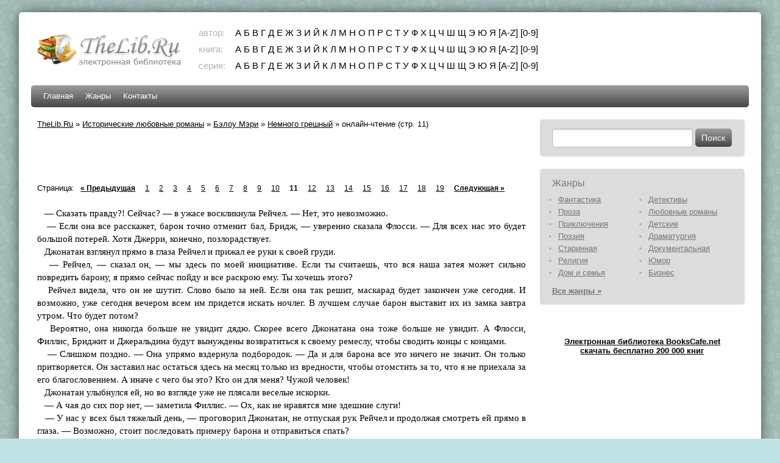

--- FILE ---
content_type: text/html; charset=UTF-8
request_url: https://thelib.ru/books/belou_meri/nemnogo_greshnyy-read-11.html
body_size: 59418
content:
<!DOCTYPE html PUBLIC "-//W3C//DTD XHTML 1.0 Strict//EN" "http://www.w3.org/TR/xhtml1/DTD/xhtml1-strict.dtd">
<html xmlns="http://www.w3.org/1999/xhtml">
<head>
    <title>Бэлоу Мэри. Немного грешный</title>
    <meta http-equiv="content-type" content="text/html; charset=utf-8" />
    <meta name="keywords" content="Бэлоу Мэри. Немного грешный, электронные книги, скачать, загрузить, бесплатно">
    <meta name="description" content="Бэлоу Мэри. Немного грешный">
    <meta name="revisit-after" content="1 days">
    <meta name="distribution" content="global">
    <meta name="rating" content="General">
    <meta http-equiv="cache-control" content="no-cache">
    <meta http-equiv="pragma" content="no-cache">
    <meta http-equiv="content-language" content="ru">
    <meta http-equiv="content-style-type" content="text/css">
    <meta name="Document-state" content="Dynamic">
    <link rel="stylesheet" href="/css/style.css" type="text/css" media="screen, projection" />
    <!--[if lte IE 6]>
    <link rel="stylesheet" href="/css/style_ie.css" type="text/css" media="screen, projection"/>
    <![endif]-->
    	<link rel="icon" href="/favicon.ico" type="image/x-icon" />
	<link rel="shortcut icon" href="/favicon.ico" type="image/x-icon" />
	
<script>window.yaContextCb = window.yaContextCb || [] </script> 
<script async src="https://yandex.ru/ads/system/context.js"></script>
<script async src="https://cdn.digitalcaramel.com/caramel.js"></script>
	
</head>

<body>
<div style="position: absolute;left: -100px">

<!--LiveInternet counter--><script type="text/javascript"><!--
document.write('<img src="https://counter.yadro.ru/hit?r'+
escape(document.referrer)+((typeof(screen)=='undefined')?'':
';s'+screen.width+'*'+screen.height+'*'+(screen.colorDepth?
screen.colorDepth:screen.pixelDepth))+';u'+escape(document.URL)+
';i'+escape('Жж'+document.title.substring(0,80))+';'+Math.random()+
'" width=1 height=1 alt="">')//--></script><!--/LiveInternet-->
</div>
<div id="wrapper">

    <div id="header">
        <div id="logo">
            <a href="/" title="скачать книги бесплатно"><img src="/images/logo.png" alt="TheLib.Ru - бесплатная электронная библиотека"/></a>
        </div>
        <div id="abc_navigation">
            <div class="label">автор:</div>
            <div class="abc_navigation_line"><a href="/abc/authors?letter=%D0%B0">А</a> <a href="/abc/authors?letter=%D0%B1">Б</a> <a href="/abc/authors?letter=%D0%B2">В</a> <a href="/abc/authors?letter=%D0%B3">Г</a> <a href="/abc/authors?letter=%D0%B4">Д</a> <a href="/abc/authors?letter=%D0%B5">Е</a> <a href="/abc/authors?letter=%D0%B6">Ж</a> <a href="/abc/authors?letter=%D0%B7">З</a> <a href="/abc/authors?letter=%D0%B8">И</a> <a href="/abc/authors?letter=%D0%B9">Й</a> <a href="/abc/authors?letter=%D0%BA">К</a> <a href="/abc/authors?letter=%D0%BB">Л</a> <a href="/abc/authors?letter=%D0%BC">М</a> <a href="/abc/authors?letter=%D0%BD">Н</a> <a href="/abc/authors?letter=%D0%BE">О</a> <a href="/abc/authors?letter=%D0%BF">П</a> <a href="/abc/authors?letter=%D1%80">Р</a> <a href="/abc/authors?letter=%D1%81">С</a> <a href="/abc/authors?letter=%D1%82">Т</a> <a href="/abc/authors?letter=%D1%83">У</a> <a href="/abc/authors?letter=%D1%84">Ф</a> <a href="/abc/authors?letter=%D1%85">Х</a> <a href="/abc/authors?letter=%D1%86">Ц</a> <a href="/abc/authors?letter=%D1%87">Ч</a> <a href="/abc/authors?letter=%D1%88">Ш</a> <a href="/abc/authors?letter=%D1%89">Щ</a> <a href="/abc/authors?letter=%D1%8D">Э</a> <a href="/abc/authors?letter=%D1%8E">Ю</a> <a href="/abc/authors?letter=%D1%8F">Я</a> <a href="/abc/authors?letter=en">[A-Z]</a> <a href="/abc/authors?letter=num">[0-9]</a> </div>            <div class="label">книга:</div>
            <div class="abc_navigation_line"><a href="/abc/books?letter=%D0%B0">А</a> <a href="/abc/books?letter=%D0%B1">Б</a> <a href="/abc/books?letter=%D0%B2">В</a> <a href="/abc/books?letter=%D0%B3">Г</a> <a href="/abc/books?letter=%D0%B4">Д</a> <a href="/abc/books?letter=%D0%B5">Е</a> <a href="/abc/books?letter=%D0%B6">Ж</a> <a href="/abc/books?letter=%D0%B7">З</a> <a href="/abc/books?letter=%D0%B8">И</a> <a href="/abc/books?letter=%D0%B9">Й</a> <a href="/abc/books?letter=%D0%BA">К</a> <a href="/abc/books?letter=%D0%BB">Л</a> <a href="/abc/books?letter=%D0%BC">М</a> <a href="/abc/books?letter=%D0%BD">Н</a> <a href="/abc/books?letter=%D0%BE">О</a> <a href="/abc/books?letter=%D0%BF">П</a> <a href="/abc/books?letter=%D1%80">Р</a> <a href="/abc/books?letter=%D1%81">С</a> <a href="/abc/books?letter=%D1%82">Т</a> <a href="/abc/books?letter=%D1%83">У</a> <a href="/abc/books?letter=%D1%84">Ф</a> <a href="/abc/books?letter=%D1%85">Х</a> <a href="/abc/books?letter=%D1%86">Ц</a> <a href="/abc/books?letter=%D1%87">Ч</a> <a href="/abc/books?letter=%D1%88">Ш</a> <a href="/abc/books?letter=%D1%89">Щ</a> <a href="/abc/books?letter=%D1%8D">Э</a> <a href="/abc/books?letter=%D1%8E">Ю</a> <a href="/abc/books?letter=%D1%8F">Я</a> <a href="/abc/books?letter=en">[A-Z]</a> <a href="/abc/books?letter=num">[0-9]</a> </div>            <div class="label">серия:</div>
            <div class="abc_navigation_line"><a href="/abc/series?letter=%D0%B0">А</a> <a href="/abc/series?letter=%D0%B1">Б</a> <a href="/abc/series?letter=%D0%B2">В</a> <a href="/abc/series?letter=%D0%B3">Г</a> <a href="/abc/series?letter=%D0%B4">Д</a> <a href="/abc/series?letter=%D0%B5">Е</a> <a href="/abc/series?letter=%D0%B6">Ж</a> <a href="/abc/series?letter=%D0%B7">З</a> <a href="/abc/series?letter=%D0%B8">И</a> <a href="/abc/series?letter=%D0%B9">Й</a> <a href="/abc/series?letter=%D0%BA">К</a> <a href="/abc/series?letter=%D0%BB">Л</a> <a href="/abc/series?letter=%D0%BC">М</a> <a href="/abc/series?letter=%D0%BD">Н</a> <a href="/abc/series?letter=%D0%BE">О</a> <a href="/abc/series?letter=%D0%BF">П</a> <a href="/abc/series?letter=%D1%80">Р</a> <a href="/abc/series?letter=%D1%81">С</a> <a href="/abc/series?letter=%D1%82">Т</a> <a href="/abc/series?letter=%D1%83">У</a> <a href="/abc/series?letter=%D1%84">Ф</a> <a href="/abc/series?letter=%D1%85">Х</a> <a href="/abc/series?letter=%D1%86">Ц</a> <a href="/abc/series?letter=%D1%87">Ч</a> <a href="/abc/series?letter=%D1%88">Ш</a> <a href="/abc/series?letter=%D1%89">Щ</a> <a href="/abc/series?letter=%D1%8D">Э</a> <a href="/abc/series?letter=%D1%8E">Ю</a> <a href="/abc/series?letter=%D1%8F">Я</a> <a href="/abc/series?letter=en">[A-Z]</a> <a href="/abc/series?letter=num">[0-9]</a> </div>        </div>
    </div><!-- #header-->

    <div id="navigation">
        <ul>
            <ul id="yw2">
<li><a href="/">Главная</a></li>
<li><a href="/genres/">Жанры</a></li>
<li><a href="/contact">Контакты</a></li>
</ul>        </ul>
    </div><!-- #navigation -->

    <div id="middle">

        <div id="container">
            <div id="content">
	<div class="breadcrumbs">
<a href="/">TheLib.Ru</a> &raquo; <a href="/genres/istoricheskie_lyubovnye_romany-b.html">Исторические любовные романы</a> &raquo; <a href="https://thelib.ru/authors/belou_meri.html">Бэлоу Мэри</a> &raquo; <a href="https://thelib.ru/books/belou_meri/nemnogo_greshnyy.html">Немного грешный</a> &raquo; <span>онлайн-чтение (стр. 11)</span></div>
<p>&nbsp;</p>

<!--noindex-->
<div caramel-id="01j78m1190z1swyqyyae6hh3fz"></div>

<div caramel-id="01j78m11988sax2yqa394qzdch"></div>
<!--/noindex-->

<p>&nbsp;</p>

<div class="reader"><div id="pager">Страница:<ul class="" id="yw0"><li class="first"><a href="/books/belou_meri/nemnogo_greshnyy-read.html">&lt;&lt; Первая</a></li>
<li class="previous"><a href="/books/belou_meri/nemnogo_greshnyy-read-10.html">« Предыдущая</a></li>
<li class="page"><a href="/books/belou_meri/nemnogo_greshnyy-read.html">1</a></li>
<li class="page"><a href="/books/belou_meri/nemnogo_greshnyy-read-2.html">2</a></li>
<li class="page"><a href="/books/belou_meri/nemnogo_greshnyy-read-3.html">3</a></li>
<li class="page"><a href="/books/belou_meri/nemnogo_greshnyy-read-4.html">4</a></li>
<li class="page"><a href="/books/belou_meri/nemnogo_greshnyy-read-5.html">5</a></li>
<li class="page"><a href="/books/belou_meri/nemnogo_greshnyy-read-6.html">6</a></li>
<li class="page"><a href="/books/belou_meri/nemnogo_greshnyy-read-7.html">7</a></li>
<li class="page"><a href="/books/belou_meri/nemnogo_greshnyy-read-8.html">8</a></li>
<li class="page"><a href="/books/belou_meri/nemnogo_greshnyy-read-9.html">9</a></li>
<li class="page"><a href="/books/belou_meri/nemnogo_greshnyy-read-10.html">10</a></li>
<li class="page selected"><a href="/books/belou_meri/nemnogo_greshnyy-read-11.html">11</a></li>
<li class="page"><a href="/books/belou_meri/nemnogo_greshnyy-read-12.html">12</a></li>
<li class="page"><a href="/books/belou_meri/nemnogo_greshnyy-read-13.html">13</a></li>
<li class="page"><a href="/books/belou_meri/nemnogo_greshnyy-read-14.html">14</a></li>
<li class="page"><a href="/books/belou_meri/nemnogo_greshnyy-read-15.html">15</a></li>
<li class="page"><a href="/books/belou_meri/nemnogo_greshnyy-read-16.html">16</a></li>
<li class="page"><a href="/books/belou_meri/nemnogo_greshnyy-read-17.html">17</a></li>
<li class="page"><a href="/books/belou_meri/nemnogo_greshnyy-read-18.html">18</a></li>
<li class="page"><a href="/books/belou_meri/nemnogo_greshnyy-read-19.html">19</a></li>
<li class="next"><a href="/books/belou_meri/nemnogo_greshnyy-read-12.html">Следующая »</a></li>
<li class="last"><a href="/books/belou_meri/nemnogo_greshnyy-read-19.html">Последняя &gt;&gt;</a></li></ul></div><div id="text">   — Сказать правду?! Сейчас? — в ужасе воскликнула Рейчел. — Нет, это невозможно.<br />   — Если она все расскажет, барон точно отменит бал, Бридж, — уверенно сказала Флосси. — Для всех нас это будет большой потерей. Хотя Джерри, конечно, позлорадствует.<br />   Джонатан взглянул прямо в глаза Рейчел и прижал ее руки к своей груди.<br />   — Рейчел, — сказал он, — мы здесь по моей инициативе. Если ты считаешь, что вся наша затея может сильно повредить барону, я прямо сейчас пойду и все раскрою ему. Ты хочешь этого?<br />   Рейчел видела, что он не шутит. Слово было за ней. Если она так решит, маскарад будет закончен уже сегодня. И возможно, уже сегодня вечером всем им придется искать ночлег. В лучшем случае барон выставит их из замка завтра утром. Что будет потом?<br />   Вероятно, она никогда больше не увидит дядю. Скорее всего Джонатана она тоже больше не увидит. А Флосси, Филлис, Бриджит и Джеральдина будут вынуждены возвратиться к своему ремеслу, чтобы сводить концы с концами.<br />   — Слишком поздно. — Она упрямо вздернула подбородок. — Да и для барона все это ничего не значит. Он только притворяется. Он заставил нас остаться здесь на месяц только из вредности, чтобы отомстить за то, что я не приехала за его благословением. А иначе с чего бы это? Кто он для меня? Чужой человек!<br />   Джонатан улыбнулся ей, но во взгляде уже не плясали веселые искорки.<br />   — А чая до сих пор нет, — заметила Филлис. — Ох, как не нравятся мне здешние слуги!<br />   — У нас у всех был тяжелый день, — проговорил Джонатан, не отпуская рук Рейчел и продолжая смотреть ей прямо в глаза. — Возможно, стоит последовать примеру барона и отправиться спать?<br />   — Отличная идея, — согласилась Бриджит, поднимаясь на ноги.<br />   — К тому же, — добавил Джонатан, все так же глядя на Рейчел, и смешинки вновь заплясали в глубине его глаз, — тебе придется завтра рано подняться, дорогая. Ты ведь помнишь, что утром твой первой урок верховой езды?<br />   Рейчел резко высвободилась.<br />   — Я совершенно не собираюсь ничему такому учиться, — твердо заявила она. — Я прекрасно прожила двадцать два года без верховой езды и ничего не собираюсь менять.<br />   — Трусиха, — поддразнил ее Джонатан.<br />   — Каждая леди должна уметь держаться на лошади, — наставительно сказала Бриджит. — Рейчи, у тебя есть прекрасная возможность овладеть этим благородным искусством.<br />   — Ты только подумай, какое хорошее впечатление вы произведете на барона, когда он увидит такую замечательную пару на лошадях! — подхватила Флосси. — Имей в виду, если ты откажешься от уроков верховой езды, я попрошу твоего мужа учить меня!<br />   — Но ты же прекрасно умеешь ездить на лошади, Флосси! — усмехнулся Джонатан. — Вспомни ваши прогулки с полковником на Пиренеях!<br />   — Ох, мы, девушки, так любим иногда присочинить, — потупилась Флосси.<br />   — Рейчи, вы с сэром Джонатаном будете прекрасно смотреться, я уверена! — сказала Филлис. — И это так романтично!<br />   — Не позволяй мне считать тебя трусихой, любовь моя, — подзадорил Джонатан.<br />   — Она поднимется на заре, поверь моему слову, — пообещала Флосси, поднимаясь с кресла. — Я скажу, чтобы Джерри вылила на нее ушат холодной воды спозаранку, если она вздумает отказаться.<br />   — И если Джеральдина не решится, то это сделаю я, — усмехнулся Джонатан.<br />   — Вы, конечно, можете приволочь меня на конюшню, — вызывающе проронила Рейчел, переводя взгляд с одного усмехающегося лица на другое, — но ничто на свете не заставит меня забраться на лошадь!<br />   Никто не обратил внимания на ее возражения. Все со смехом стали расходиться по комнатам.<br />   В эту минуту Рейчел отдала бы все на свете, чтобы вновь оказаться в своей маленькой каморке в Брюсселе, вместо того чтобы целый месяц жить в роскошных комнатах родового замка Уэстонов.<br />
<h1 align="center">
<a name="TOC_idp5607056"></a>Глава 12<br />
</h1>
<div>   Аллен проснулся с первым лучом солнца. Он провел беспокойную ночь. Прежде всего беспокойство объяснялось тем, что буквально в нескольких шагах от него располагалась спальня девушки, рядом с которой ему безумно хотелось оказаться. Весь вечер он любовался Рейчел. В своем бледно-зеленом платье она была очаровательна. Золотистые волосы, умело уложенные Джеральдиной, придавали облику некую загадочность. Он старался не обращать внимания на ее прелести, но разве это было возможно?<br />   Такое влечение ему самому казалось странным, ведь в конце-то концов он однажды уже обладал ею! Да, конечно, он старался стереть из памяти эти воспоминания, но это не меняло ситуации. Он хотел быть с ней так сильно, как будто никогда не держал эту девушку в своих объятиях!<br />   К тому же его по-прежнему беспокоили сны. Каждый раз, когда он просыпался, у него было стойкое ощущение, что сейчас он вспомнит самое главное, что память вернулась к нему во сне, но с пробуждением воспоминания таяли, не оставляя следа. Этой ночью вновь были сны о письме и какой-то женщине, которая ждала его в Брюсселе. Еще ему снились парк и фонтан. Вода в фонтане играла в лучах солнца. Но находился ли фонтан в парке или это были два отдельных воспоминания, Аллен не знал. Когда он проснулся и вспомнил свой сон, то сначала даже подумал, что ему приснился замок барона, но в парке Уэстонов не было фонтана.<br />   Поднявшись на заре и отправившись на конюшни барона, он все еще думал о своем сне, досадуя, что память возвращается к нему так медленно, подбрасывая диковинные фрагменты прежней жизни.<br />   Аллен решил наведаться на конюшню и осмотреть лошадей до того, как проснется Рейчел. Нога еще побаливала, он старался идти помедленнее, опираясь на трость. Сержант Стрикленд сопровождал его.<br />   Единственный бодрствующий в этот ранний час конюх без дела стоял в дверях конюшни, отрешенно глядя перед собой. При виде Аллена и сержанта он не выразил ни малейшего энтузиазма и лишь лениво зевнул.<br />   — У меня такое впечатление, что замок сильно запущен. Беспорядок на кухне и на конюшне о многом говорит, сэр, — заметил сержант.<br />   Аллен не мог не согласиться с сержантом. Конюшня выглядела запущенной, за лошадьми плохо ухаживали. Единственная приличная лошадь, как выяснилось, принадлежала управляющему Драммонду. Запах в конюшне стоял такой, как будто там убирали не чаще чем раз в месяц.<br />   — Оседлайте вот этих двух лошадей и выведите их во двор, — велел Аллен конюху, когда тот все же соизволил обратить на них внимание. — Одну из них — под женское седло.<br />   — И уберитесь здесь к нашему возвращению, — добавил сержант Стрикленд.<br />   — Я подчиняюсь только мистеру Ренни, — нагло ответил конюх.<br />   Сержант Стрикленд преобразился.<br />   — Что ты сказал, парень? Твой мистер Ренни, видно, вчера перетрудился и никак не может продрать глаза, так что сейчас ты подчиняешься нам. Если, конечно, хочешь остаться работать у барона в поместье. Так что принимайся за работу. И встань прямо, лентяй!<br />   Самое удивительное, что конюх повиновался и тут же встал перед ними навытяжку.<br />   — Вот так-то лучше, парень, — удовлетворенно кивнул сержант. — А теперь найди-ка седла.<br />   Аллен усмехнулся про себя. Вот кто наведет порядок в замке барона! Сэру Ричарду явно не по силам управлять таким большим хозяйством, вероятно, болезнь здорово взяла его за горло. Он едва притрагивается к еде, и ничем не интересуется — родовой замок постепенно приходит в упадок.<br />   Взобраться на лошадь оказалось для Аллена непростой задачей. Он категорически отказался от помощи сержанта, но больная нога заставляла его чувствовать себя инвалидом. С трудом подтянувшись на руках, он смог сесть на лошадь боком, а потом потихоньку, медленно передвинул больную ногу через седло. Это оказалось самой трудной частью задачи. Оказавшись в седле, Аллен почти не чувствовал неудобства, больной ноге было даже комфортнее, чем на земле.<br />   — Подумать только, Стрикленд, какое-то одно падение с лошади перевернуло всю мою жизнь!<br />   — Но совершенно очевидно, сэр, — откликнулся сержант, — что вы просто родились в седле. — Сержант наблюдал, как Аллен успокаивает лошадь, которую, вероятно, уже долгое время не седлали. Лошадь отзывалась на малейшее движение Аллена, казалось, она отзывается даже на его не полностью оформившуюся мысль. Видно, в прошлой жизни он был хорошим наездником.<br />   — Подождите здесь, Стрикленд, — сказал Аллен, — я сделаю кружок по двору.<br />   Как же чудесно было вновь оказаться в седле! Он бесконечно скучал по этому состоянию! Аллен выехал на лужайку, перебирая в голове картины возможных верховых поездок из своего прошлого. С кем рядом он мог бы представить себя на лошади? Он воображал, как несется вскачь по полю боя. Старался представить себе тот последний момент на лесной дороге, когда он получил ранение и упал с лошади. Вновь и вновь заставлял себя вспоминать, что это за письмо, что это за женщина из его снов. Но все, чего Аллену удалось добиться, — это головная боль по возвращении к конюшне, где его ждал Стрикленд.<br />   Рейчел была уже там. Она беседовала с сержантом и с опаской поглядывала на лошадей. Девушка была одета в голубое, золотые пряди эффектно оттеняла шляпа. В лучах утреннего солнца Рейчел и вправду была похожа на ангела.<br />   Аллен почувствовал себя неловко. После вчерашней беседы ему было ясно, что старому барону далеко не наплевать на свою отринутую племянницу и что сама Рейчел испытывает к дяде самые теплые чувства, хоть и не хочет в этом признаться. Это заставило Аллена снова вернуться к мысли — а правильно ли он сделал, что заварил всю эту кашу с маскарадом?<br />   — Доброе утро. — Он приподнял шляпу и поклонился.<br />   — Доброе утро, — ответила Рейчел. Аллен заметил, как побледнела девушка, когда к ней подвели лошадь. — Нет, я не могу, нет, нет, нет! — воскликнула она. — В детстве леди обучаются верховой езде, я знаю, но мне уже двадцать два года, и я не могу, не могу! Да и вам тоже лучше бы подождать, пока вы окончательно не поправитесь!<br />   Аллен просто не представлял себе, как можно отказываться от поездки верхом! Но, разумеется, он не будет настаивать, не стоит торопить события. Пусть Рейчел привыкает к лошадям постепенно, пусть она полюбит их! И видит Бог, она станет прекрасной наездницей!<br />   — Ты должна попробовать, Рейчел! Мир кажется иным, когда ты смотришь на него из седла, поверь мне!<br />   — Я верю. И никаких доказательств мне не нужно! — быстро ответила она. — Я возвращаюсь в дом.<br />   Аллен преградил ей путь.<br />   — Ты никуда не уйдешь, пока я не увижу, что ты не трусишь, — твердо сказал он. — Я обещаю, с тобой ничего не случится. Несмотря на этот случай в Бельгии, я умею управляться с лошадьми. Ты поедешь вместе со мной.<br />   — Вместе с тобой?.. — Она пристально взглянула ему в глаза.<br />   Он понял, что она хотела сказать. Он полночи не мог уснуть — и все только из-за того, что в разговоре прижал ее руки к своей груди. Он думал о ней. Их спальни разделяли три арки… и ни одной двери! А теперь он предлагает ей ехать на одной лошади… И Рейчел прекрасно поняла, что это не просьба, это вызов.<br />   Что ж, да, вызов. Чего бы ему это ни стоило, он заставит ее сесть на лошадь!<br />   — При обычных обстоятельствах я бы сам усадил тебя на лошадь, но, к сожалению, сейчас это невозможно. Стрикленд, помогите, пожалуйста, леди Смит.<br />   Рейчел беспомощно пискнула, но Стрикленд уже уверенно подхватил ее на руки, приговаривая:<br />   — Прошу меня простить, леди Смит, если мне будет позволено заметить, рядом с сэром Джонатаном вы будете чувствовать себя в полной безопасности. Я уже имел честь убедиться, что этот человек прекрасно умеет обращаться с лошадьми. Вам ничто не угрожает, леди.<br />   Когда сержант устроил ее в седле, Рейчел почувствовала крепкое объятие Джонатана.<br />   — О Боже, — пробормотала она, — Боже мой! — И крепче прижалась к нему.<br />   — Успокойся, — сказал он, — не сопротивляйся. Все будет хорошо, любовь моя.<br />   — Вот так-то, леди, — проговорил сержант. — Глядя на вас, нельзя сказать, что вы родились в седле, но я бы мог предположить, что вы родились в объятиях сэра Джонатана. — И он сам рассмеялся над своей шуткой.<br />   Как ни странно, немного успокоившись, Рейчел действительно почувствовала себя очень уютно в руках Аллена.<br />   — Дорогая, представь себе, что ты сидишь в гостиной, раздумывая, чему отдать предпочтение — вышивке или книге, — с усмешкой предложил он ей.<br />   — Я никогда не прощу тебе этого, — прошептала Рейчел с дрожью в голосе.<br />   Аллен вновь усмехнулся. Но, выезжая со двора, он подумал, что, возможно, и сам не простит себе этой затеи. Он ощущал близость Рейчел, запах гардении будоражил его и сводил с ума.<br />   Если посмотреть на всадника со стороны, то вряд ли скажешь, что он парит в воздухе. Но вот если этот всадник — вы сами… или вы находитесь в объятиях всадника, тогда земля уходит у вас из-под ног и кажется, что у коня есть крылья.<br />   Рейчел было страшно. Особенно пугало ощущение, будто со всех сторон ее окружает пустое пространство. Если бы лошадь хотя бы на мгновение застыла на месте… и постояла бы так пару мгновений… а потом вообще бы остановилась… Вот тогда бы Рейчел очень понравилась прогулка. Но конечно, это были только мечты.<br />   Мир сейчас казался Рейчел удивительно зыбким и призрачным. Она вдруг подумала: а вдруг лошадь понесет и Джонатан не сумеет справиться с ситуацией? Они будут скакать и скакать, пока какая-нибудь коряга не прервет этот бессмысленный бег. И тогда они упадут вместе. И возможно, Рейчел после падения потеряет память, как когда-то Джонатан. А Джонатан, может быть, напротив, все вспомнит.<br />   Она то крепче прижималась к его груди, то инстинктивно отстранялась. Ей не хотелось, чтобы Джонатан почувствовал, как страшит ее эта первая прогулка верхом… Первая, если не считать того эпизода с дядей Ричардом из далекого детства.<br />   — Ваши усилия напрасны, — объявила Рейчел, когда они подъехали к озеру, — вам не удастся сделать из меня всадницу.<br />   — Да нет, не напрасны, — возразил ей Джонатан. — Я достаточно упрям, чтобы воплотить в жизнь свою даже самую глупую идею. Кроме того, мне нравится, когда вы рядом со мной, леди Смит. По-моему, у меня много общего со знаменитыми полковниками Стритом и Ливи.<br />   Рейчел не повернула головы, но она точно знала, что, произнося эти слова, он усмехнулся. Очевидно, Джонатан наслаждался моментом.<br />   — Ваши солдаты возненавидели бы вас, — раздраженно буркнула она.<br />   Джонатан рассмеялся.<br />   — Но не можете же вы, живя в поместье, не уметь ездить верхом.<br />   — Большую часть своей жизни я прожила в Лондоне, — отчеканила Рейчел. — И собираюсь вернуться туда после того, как наше приключение закончится.<br />   — И чем же вы собираетесь там заняться? — поинтересовался Джонатан.<br />   — Найду работу. А если удастся получить наследство, буду жить на средства, вырученные за драгоценности. Разумеется, после того, как верну деньги Бриджит и остальным девушкам… Господи, что вы делаете?!<br />   — Мне кажется, наша лошадка слишком медленно тащится. — Джонатан слегка пришпорил лошадь.<br />   — Вы что, серьезно думаете, что вам удастся научить меня ездить верхом?<br />   — Честно говоря, я надеялся, что вы решитесь оседлать лошадку уже сегодня, но потом понял, что так сразу не получится.<br />   — Господи, да что вы делаете? — вновь воскликнула Рейчел.<br />   — Пришпориваю лошадь, перехожу на рысь, что же еще, — усмехнулся Джонатан. — Рейчел, не беспокойся. Я не собираюсь нестись сломя голову или прыгать через изгороди. Мы просто немного покатаемся, чтобы ты почувствовала вкус к верховой езде. Все будет хорошо.<br />   — Н-на рысь?.. — прошептала Рейчел.<br />   Она почувствовала на своем лице прохладное дуновение утреннего ветра. Сделав над собой усилие, Рейчел осторожно огляделась. Ее взору открылся чудесный вид на озеро и на зеленую лужайку. Трава была подстрижена неаккуратно, но это ничуть не портило впечатления, напротив, придавало окружающей природе какую-то диковатую прелесть. Разноцветные бабочки порхали над лужайкой, в ветвях возле озера звенели голоса птиц. Лошадь отбивала копытами мерную дробь.<br />   Неожиданно Рейчел вспомнила свои давние ощущения во время той прогулки с дядей. Тогда ей казалось, что нет ничего более увлекательного и захватывающего, чем во весь опор мчаться на лошади.<br />   Рейчел услышала чей-то смех и не сразу поняла, что это смеется она сама. Обернувшись к Джонатану, она встретила его напряженный взгляд без тени улыбки и смущенно замолкла. Восторг полета, который Рейчел только что чувствовала, испарился. Она вдруг очень отчетливо ощутила близость Джонатана. Он крепко сжимал ее в объятиях, их ноги соприкасались, ее овевало его теплое дыхание.<br />   Рейчел пришла в голову мысль, что если бы она познакомилась с Джонатаном теперь, когда он выглядел как настоящий светский лев, она ни за что не решилась бы провести с ним ночь. Ей бы это даже в голову не пришло. Что же случилось с ней тогда, когда он лежал больной и немощный в брюссельском борделе? Что нашло на нее? Что это было?<br />   Рейчел отбросила эти мысли. Сейчас ей было так хорошо скакать на лошади, прижавшись к Джонатану! Они приближались к лесу, и Рейчел даже пожалела, решив, что у леса Джонатан повернет обратно. Однако он не торопился возвращаться.<br />   — Ну, что скажете? — поинтересовался он, переводя лошадь на спокойный шаг.<br />   — Прогулка была прекрасной, — призналась Рейчел, — но неужели вы думаете, что я смогу сделать это самостоятельно?<br />   — Обязательно сможете, — уверенно кивнул он. Они медленно въехали в густой лес. Джонатан натянул поводья, и теперь они осторожно пробирались среди деревьев. Иногда приходилось пригибаться, чтобы не задеть нижние ветки. Вскоре до них донесся шум воды.<br />   — Похоже, здесь недалеко река. Проверим? — предложил Джонатан.<br />   — Лес довольно густой. Это не опасно?<br />   — Мы можем спешиться. Подождите-ка.<br />   Он соскочил с лошади, забыв о больной ноге, и тут же мучительно застонал.<br />   — Я же говорила, что вам еще рано ездить верхом! — воскликнула Рейчел. — А трость вы с собой не взяли.<br />   В ответ Джонатан только усмехнулся и помог ей спешиться. Рейчел заметила, что он сжимает зубы от боли.<br />   — Я устал быть больным, Рейчел, — признался он, привязывая лошадь к дереву. — А трость свою я просто возненавидел. Так что давайте забудем о моей больной ноге и отправимся на поиски речки, согласны?<br />   По счастью, река располагалась совсем рядом. Вскоре они увидели ее за деревьями. На реке были небольшие пороги. Не водопад, конечно, но вид был очень красивый. И не только вид. Лесные ароматы, усиленные утренней свежестью, мерный звук падающей воды, высокие травы — все это просто кружило голову. Для Рейчел, большую часть жизни проведшей в душном Лондоне, эта лесная речка была настоящим раем. Ей казалось, что она никогда в жизни не дышала таким чистым целительным воздухом.<br />   — Давайте посидим, — предложил Джонатан. Рейчел заметила, что он прижимает руку к больной ноге, и воскликнула:<br />   — Вы, должно быть, сошли с ума, если решились на эту прогулку! Вам сейчас надо быть в постели!<br />   — В самом деле? — Он слегка приподнял бровь. — А вам, полагаю, сидеть возле моей постели и ждать моего пробуждения? Боюсь, Рейчел, эти славные времена миновали безвозвратно. Не беспокойтесь обо мне. Я буду осторожен.<br />   Он неторопливо опустился на камень, осторожно вытянув левую ногу. Рейчел села чуть поодаль, обхватив руками колени. Как ни странно, но ей было жаль этих безвозвратно ушедших дней. Тогда она думала лишь о том, чтобы раненый юноша выжил. И вот он жив. Но кто он? Явно не сэр Джонатан Смит. Перед ней по-прежнему незнакомец.<br />   — И как же вы собираетесь возвращаться домой? — поинтересовалась она.<br />   — Я сам как-нибудь разберусь с этим, — мягко улыбнулся он. — Давайте будем наслаждаться моментом. Это место прекрасно подходит для любовных утех, и если бы…<br />   — Джонатан! — возмущенно прервала его Рейчел.<br />   — Да, я понимаю, — невозмутимо отозвался он. Боже, та ночь! Рейчел прекрасно помнила его слова о том, что их близость явилась для него полным разочарованием, но все же… Ох, ну почему же все так получается!<br />   Она уткнулась подбородком в колени и задумалась. Перед глазами вставали яркие картины той ночи. Даже сейчас Рейчел трудно было поверить, что все это случилось с ней на самом деле. И как печально думать об этом здесь, в этом райском уголке, словно созданном для любви…<br />   — Наверное, я много потеряла из-за того, что всю жизнь провела в Лондоне. Здесь так красиво.<br />   — Да, очень красиво, — согласился Джонатан.<br />   — Вам кажется, что вы выросли в поместье? — спросила она.<br />   — Провокационный вопрос, — вздохнул он. — Но я попробую на него ответить. Я могу почти наверняка утверждать, что провел много времени вне города. Эта атмосфера кажется мне очень знакомой, почти родной. Я думаю, что жил в местности, похожей на эту.<br />   Рейчел повернула голову и взглянула ему в глаза.<br />   — Вам удалось еще что-нибудь вспомнить? Хотя бы самую мельчайшую деталь?<br />   Он покачал головой, глядя на сверкающую на солнце воду.<br />   — Совсем немного. Мне снятся странные сны, я не уверен, что это настоящие воспоминания. Не знаю, можно ли им доверять. Мне снится сон про какое-то важное письмо. И еще про то, что кто-то ждет меня у городских ворот Брюсселя. Когда вы со Стриклендом привезли меня к городским воротам, там была какая-нибудь женщина?<br />   — Там было много женщин, — ответила Рейчел. — И много мужчин. Настоящее столпотворение. Некоторые женщины метались от раненого к раненому, пытаясь найти родных.<br />   — Тогда, возможно, это просто сон. Не представляю, кем бы она могла быть. — Рейчел молчала, и он продолжил: — Вчера ночью я видел другой сон. Фонтан посреди огромного парка. И никого вокруг. Ни души. Парк выглядел очень ухоженным. Вода блестела на солнце всеми цветами радуги. Я слышал, что мы видим только черно-белые сны, но, клянусь, я видел радугу на воде! И все же… Я не знаю, что это значит.<br />   — Возможно, вам снился ваш дом, — предположила Рейчел. — Может, ваше поместье?<br />   Они помолчали. Рядом успокаивающе журчала река. Рейчел вдруг заинтересовало, а приходила ли к этой реке ее мать? Может, на этом самом месте она мечтала о любви, о счастье, о будущем? Может, именно здесь она обдумывала роковое решение сбежать из родительского дома…<br />   Рейчел вспомнила отца. Когда-то давно, еще до маминой смерти, он был очень веселым, много шутил, и дом их в Лондоне был наполнен счастьем и радостью. Вспоминая это время, Рейчел нетрудно было понять, почему ее мать сбежала из холодного старинного особняка к этому солнечному человеку. Но позже все изменилось. Игра полностью поглотила отца, а бесконечные долги убили веру в будущее. И Рейчел впервые подумала, что решение дяди Ричарда не отдавать ей фамильные драгоценности было тогда, может, не таким уж и неправильным. Папа проиграл бы их, как и все, что у них было.<br />   — Если я был младшим сыном какого-нибудь аристократического рода, то, должно быть, не позволял себе сильно привязываться к дому, зная, что мне не придется его наследовать, — проговорил Джонатан. — Может, поэтому я и пошел в армию.<br />   — Но вы даже не знаете точно, были ли офицером, — напомнила Рейчел. — Это обрывки снов, не более того.<br />   Он пристально взглянул на нее и рассмеялся.<br />   — Да, вы правы. Я ни в чем не могу быть уверен, даже в этом. Но что я тогда делал на поле боя? Возможно, я прибыл с каким-то поручением?<br />   — Да, это наиболее вероятно. Помните, ведь у вас на теле не было других ран, кроме той, которую вы, очевидно, получили как раз перед падением с лошади. Если бы вы были офицером, то…<br />   — Но возможно, мне просто везло, — возразил он. — Или… или я не лез на рожон. А может, битва при Ватерлоо была моим первым сражением.<br />   Рейчел тяжело вздохнула. Джонатан был прав — все это были только предположения. Ей бы очень хотелось помочь ему вернуться к прежней жизни, к людям, которые его любили. Но что она могла сделать?<br />   Может, ей предпринять собственное небольшое расследование? Друзья в Лондоне могли бы ей помочь что-нибудь выяснить. Например, не исчезал ли без вести богатый аристократ? Нет, бред какой-то. Сотни людей исчезли без вести в этой войне, наверняка среди них были и молодые аристократы. Жаль, что у нее нет друзей среди представителей высшего света Лондона. И все-таки, наверное, ей стоит попробовать! Ведь и Джонатан приехал сюда, чтобы помочь ей!<br />   — Думаю, наша прогулка должна выглядеть вполне убедительно в глазах твоего дяди, — прервал ее размышления Джонатан. — Я показал, что мне нравится проводить время с молодой женой, что я могу в чем-то быть ей полезен и в то же время использую малейший повод, чтобы побыть с ней наедине.<br />   Рейчел окинула его взглядом. На лице Джонатана играла лукавая улыбка, ни тени серьезности не осталось в смеющихся глазах. Неожиданно он резко придвинулся и, прежде чем она успела возмутиться, прижался губами к ее губам.<br />   Только подумать, как это было бы просто: оттолкнуть его, вскочить на ноги и убежать. Он не удерживал ее, соприкасались лишь их губы. Но Рейчел и в голову не пришло, что она может уйти сейчас. Удивление и восторг смешались в ее затуманенном взгляде.<br />   Как нежно он целовал ее! Едва-едва касаясь губами, осторожно, ласково. Такой поцелуй вряд ли мог повлечь за собой взрыв страсти, но у нее внутри все буквально перевернулось. Сексуальное возбуждение, красота реки и леса, удовольствие от недавней прогулки верхом и пугающе-манящая близость Джонатана сплелись в нежное мерцающее кружево счастья. Когда Джонатан отстранился, в ее глазах горели чувственность и желание.<br />   — Ну вот, Рейчи, — проговорил он, — теперь ты выглядишь как свежая утренняя роза. Так и должна выглядеть моя любимая супруга после прогулки со мной.<br /></div></div><div id="pager" style="text-align:center"><ul class="" id="yw1"><li class="first"><a href="/books/belou_meri/nemnogo_greshnyy-read.html">&lt;&lt; Первая</a></li>
<li class="previous"><a href="/books/belou_meri/nemnogo_greshnyy-read-10.html"><<</a></li>
<li class="next"><a href="/books/belou_meri/nemnogo_greshnyy-read-12.html">>></a></li>
<li class="last"><a href="/books/belou_meri/nemnogo_greshnyy-read-19.html">Последняя &gt;&gt;</a></li></ul></div></div></div><!-- content -->


        </div><!-- #container-->

        <div class="sidebar" id="sideRight">

            <div class="block">
                <form action="/search" method="get" accept-charset="UTF-8" class="search_form">
                    <input name="q" type="text" value="" maxlength="128" class="q" />
                    <input type="submit" value="Поиск" class="submit" />
                </form>
            </div>

            <div class="block genres">
                <div class="title">Жанры</div>
                <ul>
                    <li><a href="/genres/fantastic.html">Фантастика</a></li>
                    <li><a href="/genres/detectives.html">Детективы</a></li>
                    <li><a href="/genres/prose.html">Проза</a></li>
                    <li><a href="/genres/sentimentalnyy_roman.html">Любовные романы</a></li>
                    <li><a href="/genres/priklyucheniya.html">Приключения</a></li>
                    <li><a href="/genres/childrens.html">Детские</a></li>
                    <li><a href="/genres/poety.html">Поэзия</a></li>
                    <li><a href="/genres/moderndrama.html">Драматургия</a></li>
                    <li><a href="/genres/old.html">Старинная</a></li>
                    <li><a href="/genres/dokumentalnaya_literatura.html">Документальная</a></li>
                    <li><a href="/genres/religiya.html">Религия</a></li>
                    <li><a href="/genres/humour.html">Юмор</a></li>
                    <li><a href="/genres/domovodstvo.html">Дом и семья</a></li>
                    <li><a href="/genres/o_biznese_populyarno.html">Бизнес</a></li>
                </ul>
                <a href="/genres/" class="more">Все жанры »</a>
            </div>


<center>
                <p>&nbsp;</p><p>

                    <a href="https://bookscafe.net" target="_blank"><b>Электронная библиотека BooksCafe.net<br>скачать бесплатно 200 000 книг</b></a>

                </p><p>&nbsp;</p><p>

<!--noindex-->




</center><!--/noindex-->


        </div><!-- .sidebar#sideRight -->

    </div><!-- #middle-->

    <div id="footer">
        Электронная библиотека TheLib.Ru &copy; 2006-2026 |
        <a href="/contact">Контакты</a> |
        <a href="/copyright">Авторам и правообладателям</a>
    </div><!-- #footer -->

</div><!-- #wrapper -->


</body>
</html>

--- FILE ---
content_type: text/css
request_url: https://thelib.ru/css/style.css
body_size: 9515
content:
*{margin:0;padding:0;}
body{font:13px Verdana, sans-serif;background-color:#C2E3E6;background-image:url("/images/bg.gif");}
a{color:#000;outline:none;text-decoration:underline;}
a:hover{color:#8e908f;text-decoration:underline;}
p{margin:0 0 18px;}
img{border:none;}
input{vertical-align:middle;}
h1{margin:0px 0 20px 0;font-size:18px;}
h2{padding:0px 0 8px 0;font-size:14px;}
textarea{padding:2px;border:1px solid silver;vertical-align:middle;}
select{padding:2px;}
#wrapper{min-width:640px;max-width:92%;margin:20px auto;padding:20px;background:#fff;-moz-box-shadow:0px 0px 20px rgba(0,0,0,0.3);-webkit-box-shadow:0px 0px 20px rgba(0,0,0,0.3);box-shadow:0px 0px 20px rgba(0,0,0,0.6);}
#header{height:100px;overflow:hidden;}
#header #logo{width:220px;float:left;padding:16px 35px 0 10px;}
#header #abc_navigation{margin-left:275px;padding:4px 0 0 0;font-size:15px;line-height:20px;}
#header #abc_navigation div.label{width:60px;float:left;color:#b3b3b3;}
#header #abc_navigation div.abc_navigation_line{margin-left:60px;margin-bottom:7px;overflow:hidden;height:20px;}
#header #abc_navigation div.abc_navigation_line a{white-space:nowrap;color:#000;text-decoration:none;}
#header #abc_navigation div.abc_navigation_line a:hover{background:#5f5f5f;color:#fff;}
#navigation{height:36px;line-height:36px;margin-bottom:20px;padding-left:10px;overflow:hidden;}
#navigation ul li{float:left;list-style:none;}
#navigation ul li a{display:block;padding:0 10px 0 10px;text-decoration:none;color:#fff;}
#navigation ul li a:hover{background-color:#9a9b9d;}
#middle{width:100%;height:1%;position:relative;}
#middle:after{content:'.';display:block;clear:both;visibility:hidden;height:0;}
#container{width:100%;float:left;overflow:hidden;}
#content{padding:0 366px 0 10px;}
#content > div{margin-bottom:20px;}
#sideRight{float:left;margin-right:-3px;width:336px;margin-left:-343px;position:relative;}
#footer{height:36px;line-height:36px;color:#fff;padding:0 0 0 20px;margin:20px 0 0;}
#footer a{color:#fff;text-decoration:none;}
#footer a:hover{text-decoration:underline;color:#dcdcdc;}
div.block{overflow:hidden;padding:15px 20px;margin-bottom:20px;background-color:#dcdcdc;}
div.block div.title{color:#747679;font-size:16px;margin-bottom:10px;}
div.block a{color:#747679;}
div.block a:hover{color:#a2a5a4;}
div.genres ul{width:100%;padding:0 0 10px 20px;margin-left:-10px;color:#b3b3b3;overflow:hidden;}
div.genres ul li{float:left;width:50%;padding-bottom:5px;}
div.genres a.more{font-weight:bold;}
form.search_form input.q{width:215px;height:17px;padding:6px 6px 6px 8px;background:#fff;border:solid 1px #bcbbbb;outline:none;vertical-align:middle;-moz-box-shadow:inset 0 1px 2px rgba(0,0,0,.2);-webkit-box-shadow:inset 0 1px 2px rgba(0,0,0,.2);box-shadow:inset 0 1px 2px rgba(0,0,0,.2);}
form.search_form input.submit{width:60px;height:30px;margin-top:-1px;font-size:14px;border:0;color:#fff;}
#navigation, #footer, #sideRight form.search_form input.submit{background:#5f5f5f;background:-moz-linear-gradient(top, #9e9e9e 0%, #454545 100%);background:-webkit-gradient(linear, left top, left bottom, color-stop(0%,#9e9e9e), color-stop(100%,#454545));background:-webkit-linear-gradient(top, #9e9e9e 0%,#454545 100%);background:-o-linear-gradient(top, #9e9e9e 0%,#454545 100%);background:-ms-linear-gradient(top, #9e9e9e 0%,#454545 100%);background:linear-gradient(top, #9e9e9e 0%,#454545 100%);filter:progid:DXImageTransform.Microsoft.gradient(startColorstr='#9e9e9e', endColorstr='#454545',GradientType=0);}
#navigation, #footer, #sideRight form.search_form input, #sideRight div.block, #wrapper,
div.form div.buttons input, #comments div.comment, #book_view #readonline{-webkit-border-radius:5px;-moz-border-radius:5px;border-radius:5px;}
#book_view:after{content:'.';display:block;clear:both;visibility:hidden;height:0;}
#info div{margin:0 0 10px 0;}
#book_view #label{width:55px;float:left;}
#book_view #links{margin-left:55px;}
#book_view #cover{width:180px;overflow:hidden;float:left;}
#book_view #cover img{max-width:180px;max-height:300px;}
#book_view #info{margin-left:180px;padding-left:20px;}
#book_view #annotation p{margin:0 0 10px;}
#book_view #readonline{line-height:22px;margin:30px 0;}
#book_view #readonline a{font-size:120%;}
#book_view div.download_wrapper{width:500px;}
#book_view #download{float:left;width:280px;}
#book_view div.same_author_books{font-size:80%;margin:20px 0;}
#book_view div.adsense_block{margin:40px 0;line-height:0;}
#book_view #download li,
#book_view #litres_links{list-style:none;margin-bottom:15px;}
#book_view div.same_author_books li{list-style:none;margin-bottom:4px;}
#book_view div.relative_books{font-size:85%;margin:35px 0;}
#book_view div.relative_books div.label{text-align:center;margin-bottom:10px;}
#book_view div.relative_books li{margin:0 0 5px 0px;}
#book_view div.relative_books li.more{font-weight:bold;}
#comments div.label{font-size:15px;font-weight:bold;}
#comments div.comment{margin:10px 0;background:#f5f5f5;padding:10px 13px;border:1px solid #dcdcdc;}
#comments div.author{float:left;font-weight:bold;text-decoration:underline;}
#comments div.time,
#comments div.ip{float:left;margin-left:10px;font-size:11px;color:gray;margin-top:2px;}
#comments div.quoteLink{float:left;margin-left:10px;}
#comments div.content{clear:both;padding-top:5px;}
#comments div.bookInfo{margin-top:7px;font-size:11px;color:gray;}
#comments div.bookInfo a, #comments div.quoteLink a{color:gray;}
#comments div.comment:target{margin:15px -10px;padding:10px;border:1px solid #99cc32;background:#e7fca8;}
#comments div.comment:target div.time{color:green;}
div.form div.row{margin:0 0 10px;overflow:hidden;}
div.form div.noBottomMargin{margin-bottom:0px;}
div.form label{width:70px;display:inline-block;font-weight:bold;vertical-align:middle;}
div.form label.error{color:red;}
div.form input[type=text]{padding:2px;border:1px solid silver;}
div.form img#captcha_image{vertical-align:middle;cursor:pointer;margin:0 10px;}
div.buttons input.green_button{border:none;width:160px;height:34px;background:rgb(105,181,85) url('/images/green_button_background.png') no-repeat;color:#fff;font-weight:bold;cursor:pointer;}
div.errorSummary{margin:0 0 20px;background:#FEE;border:1px solid #C00;padding:15px;}
div.errorSummary ul{padding-left:20px;}
div.errorSummary p{margin:0 0 10px;}
#pager ul{display:inline;line-height:150%;}
#pager ul li{display:inline;}
#pager ul a{padding:0px 6px;font-size:12px;}
#pager ul li.previous a,
#pager ul li.next a{text-decoration:underline;font-weight:bold;}
#pager ul li.selected a{color:#000;font-weight:bold;text-decoration:none;}
#pager ul li.first,
#pager ul li.last,
#pager ul li.hidden{display:none;}
#genre_index ul{margin-bottom:20px;}
#genre_index li{list-style:none;display:inline;margin-right:8px;}
#genre_index #links{margin-bottom:20px;}
div.RoyalBasedListView > div{margin-bottom:20px;}
div.RoyalBasedListView div.items div.screen{overflow:hidden;}
div.RoyalBasedListView div.items ul.column{float:left;}
div.RoyalBasedListView div.items ul.column li{list-style:none;margin-bottom:5px;padding-right:15px;}
div.RoyalBasedListView div.items ul.column li.bigabc{padding:12px 0 4px 0;}
div.RoyalBasedListView div.items ul.column li.bigabc a{font-size:18px;text-decoration:none;color:#000;}
div.RoyalBasedListView div.items ul.column li.next_page a,
div.RoyalBasedListView div.items ul.column li.previous_page a{font-weight:bold;}
div.RoyalBasedListView div.splitscreen{border-top:3px dashed #e3e2df;margin:20px 0 20px 0;}
div.series{border:1px solid #f1f1f1;padding:10px;}
div.series div.label{margin-bottom:6px;}
span.author_small{color:gray;font-size:90%;}
span.author_small a{color:gray;font-size:90%;}
span.author_small a:hover{color:#aeb4ac;}
div.series_page ul li{list-style:none;margin:0;padding:4px 0 6px 0;border-bottom:1px dotted #d6d6d4;}
div.series_page ul li:first-child{border-top:1px dotted #d6d6d4;}
div.series_page ul li div.xxx a{1color:#575a5d;}
div.series_page div.label{margin-bottom:10px;}
div.series_page div.series_num{width:30px;float:left;color:#575a5d;text-align:center;}
div.series_page div.book{margin-left:35px;}
div.author_page div.genre,
div.search_results div.label{margin:30px 0 10px;font-size:14px;text-align:center;}
div.author_page ul.books{margin-bottom:20px;}
div.author_page ul.books li,
div.search_results ul li{list-style:none;padding:4px 0 4px;border-bottom:1px dotted silver;}
div.author_page ul.books li:first-child,
div.search_results ul li:first-child{border-top:1px dotted silver;}
div.search_results div.label{font-size:16px;}
div.search_results ul li{list-style:none;}
div.search_results li.spoiler {display:none;}
div.search_results .showMoreResults {display:block;margin:15px 0;font-weight:bold;}
span.highlighted_search_word{background:#f5f5f5;font-size:110%;}
div.flash-success{padding:10px;margin:20px 0;border:1px solid #C6D880;background:#E6EFC2;color:#89965a;}
div.reader div#text{margin:20px 0;font:15.4px Georgia,serif;outline:medium none;letter-spacing:normal;text-transform:none;line-height:140%;text-align:justify;}
div.reader h1, div.reader h2{padding:20px 10px;}
div.abc_extra_nav ul{display:inline-block;font-size:110%;}
div.abc_extra_nav li{display:inline-block;margin:0 7px 0 0px;}
div.breadcrumbs{margin:0 0 20px;}
div.newBooks{height:220px;overflow:hidden;text-align:center;}
div.newBooks div.book{float:left;width:170px;height:100%;text-align:left;}
div.newBooks img{width:135px;height:200px;border:1px solid black;}
div.ero li{margin-left:10px;}
div.socButton{margin:10px 0;}